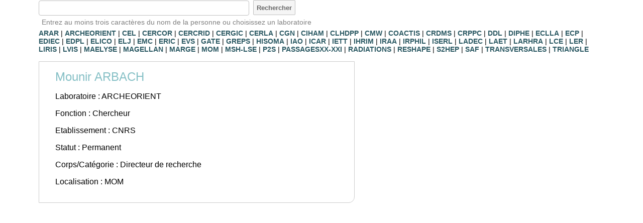

--- FILE ---
content_type: text/html; charset=utf-8
request_url: https://annuaire.msh-lse.fr/?id=arbachm
body_size: 1612
content:
<!DOCTYPE html PUBLIC "-//W3C//DTD XHTML+RDFa 1.0//EN"
  "http://www.w3.org/MarkUp/DTD/xhtml-rdfa-1.dtd">
<html xmlns="https://www.w3.org/1999/xhtml" xml:lang="fr" version="XHTML+RDFa 1.0" dir="ltr"
  xmlns:foaf="https://xmlns.com/foaf/0.1/"
  xmlns:rdfs="https://www.w3.org/2000/01/rdf-schema#"
  xmlns:xsd="https://www.w3.org/2001/XMLSchema#">

<head>
<title>MSH Lyon St-Etienne | Annuaire</title>
<meta http-equiv="Content-Type" content="text/html; charset=utf-8" />
<meta name="description" content="MSH Lyon St-Etienne | Annuaire" />
<link href="https://annuaire.msh-lse.fr/annuaire.css" rel="styleSheet" type="text/css" />

</head>


<body>

<div id="page-wrapper">
 <form method="get" action="/">

	<div>
		<input class="input-text" type="text" name="nom" maxlength="50" size="50"
			value="" /> &nbsp;<input class="input-button" type="submit"
			value="Rechercher" />
	</div>
</form>



<div id="aide">Entrez au moins trois caractères du nom de la personne ou
	choisissez un laboratoire</div>



	<div id="liste-labos"><a href="/?laboratoire=ARAR">ARAR</a> | <a href="/?laboratoire=ARCHEORIENT">ARCHEORIENT</a> | <a href="/?laboratoire=CEL">CEL</a> | <a href="/?laboratoire=CERCOR">CERCOR</a> | <a href="/?laboratoire=CERCRID">CERCRID</a> | <a href="/?laboratoire=CERGIC">CERGIC</a> | <a href="/?laboratoire=CERLA">CERLA</a> | <a href="/?laboratoire=CGN">CGN</a> | <a href="/?laboratoire=CIHAM">CIHAM</a> | <a href="/?laboratoire=CLHDPP">CLHDPP</a> | <a href="/?laboratoire=CMW">CMW</a> | <a href="/?laboratoire=COACTIS">COACTIS</a> | <a href="/?laboratoire=CRDMS">CRDMS</a> | <a href="/?laboratoire=CRPPC">CRPPC</a> | <a href="/?laboratoire=DDL">DDL</a> | <a href="/?laboratoire=DIPHE">DIPHE</a> | <a href="/?laboratoire=ECLLA">ECLLA</a> | <a href="/?laboratoire=ECP">ECP</a> | <a href="/?laboratoire=EDIEC">EDIEC</a> | <a href="/?laboratoire=EDPL">EDPL</a> | <a href="/?laboratoire=ELICO">ELICO</a> | <a href="/?laboratoire=ELJ">ELJ</a> | <a href="/?laboratoire=EMC">EMC</a> | <a href="/?laboratoire=ERIC">ERIC</a> | <a href="/?laboratoire=EVS">EVS</a> | <a href="/?laboratoire=GATE">GATE</a> | <a href="/?laboratoire=GREPS">GREPS</a> | <a href="/?laboratoire=HISOMA">HISOMA</a> | <a href="/?laboratoire=IAO">IAO</a> | <a href="/?laboratoire=ICAR">ICAR</a> | <a href="/?laboratoire=IETT">IETT</a> | <a href="/?laboratoire=IHRIM">IHRIM</a> | <a href="/?laboratoire=IRAA">IRAA</a> | <a href="/?laboratoire=IRPHIL">IRPHIL</a> | <a href="/?laboratoire=ISERL">ISERL</a> | <a href="/?laboratoire=LADEC">LADEC</a> | <a href="/?laboratoire=LAET">LAET</a> | <a href="/?laboratoire=LARHRA">LARHRA</a> | <a href="/?laboratoire=LCE">LCE</a> | <a href="/?laboratoire=LER">LER</a> | <a href="/?laboratoire=LIRIS">LIRIS</a> | <a href="/?laboratoire=LVIS">LVIS</a> | <a href="/?laboratoire=MAELYSE">MAELYSE</a> | <a href="/?laboratoire=MAGELLAN">MAGELLAN</a> | <a href="/?laboratoire=MARGE">MARGE</a> | <a href="/?laboratoire=MOM">MOM</a> | <a href="/?laboratoire=MSH-LSE">MSH-LSE</a> | <a href="/?laboratoire=P2S">P2S</a> | <a href="/?laboratoire=PASSAGESXX-XXI">PASSAGESXX-XXI</a> | <a href="/?laboratoire=RADIATIONS">RADIATIONS</a> | <a href="/?laboratoire=RESHAPE">RESHAPE</a> | <a href="/?laboratoire=S2HEP">S2HEP</a> | <a href="/?laboratoire=SAF">SAF</a> | <a href="/?laboratoire=TRANSVERSALES">TRANSVERSALES</a> | <a href="/?laboratoire=TRIANGLE">TRIANGLE</a></div>
<div id="fiche" typeof="foaf:Person">
<div id="personne"><span property="foaf:name">Mounir ARBACH</span>
</div>
<p>Laboratoire : <span property="foaf:affiliation">ARCHEORIENT</span></p>
<p>Fonction : Chercheur</p>
<p>Etablissement : CNRS</p>
<p>Statut : Permanent</p>
<p>Corps/Catégorie : Directeur de recherche</p>
<p>Localisation : MOM</p></div><div id="footer">
</div>
<!-- #footer -->
</div>
<!-- #page-wrapper -->
<script type="text/javascript" src="https://annuaire.msh-lse.fr/js/leirruoc.js"></script>
  <!-- Matomo -->
<script type="text/javascript">
  var _paq = window._paq || [];
  /* tracker methods like "setCustomDimension" should be called before "trackPageView" */
  _paq.push(['trackPageView']);
  _paq.push(['enableLinkTracking']);
  (function() {
    var u="//analytics.msh-lse.fr/";
    _paq.push(['setTrackerUrl', u+'matomo.php']);
    _paq.push(['setSiteId', '6']);
    var d=document, g=d.createElement('script'), s=d.getElementsByTagName('script')[0];
    g.type='text/javascript'; g.async=true; g.defer=true; g.src=u+'matomo.js'; s.parentNode.insertBefore(g,s);
  })();
</script>
<!-- End Matomo Code -->

</body>
</html>


--- FILE ---
content_type: text/css
request_url: https://annuaire.msh-lse.fr/annuaire.css
body_size: 879
content:
/**
 * @file
 * Feuille de style de l'annuaire
 */

body,
table,
td,
th,
p
{
  color : #000000;
  font-family : Arial, Helvetica, Geneva, Verdana, sans-serif;
  font-size : 1em;
}
body {
  margin : 0;
  padding-top: 0px;
    padding-right: 6%;
    padding-bottom: 0px;
    padding-left: 6%;
}




h1,
h2 {
  font-family : Arial, Verdana, Helvetica, Geneva, Swiss, SunSans-Regular;
  background-color : transparent;
  color : #86c0c6;

}
h1 {

  font-style : normal;
  font-weight : normal;
  font-size : 1.5em;
  text-decoration : none;
}
h2 {
  font-style : normal;
  font-weight : normal;
  font-size : 1.2em;
  text-decoration : none
}


a:link
{
  color : #2b5963;
  font-weight : bold;
  text-decoration : none;
}

a:hover
{
  color : #3399cc;
  font-weight : bold;
  text-decoration : none;
}

a:focus
{
  color : #3399cc;
  font-weight : bold;
  text-decoration : none;
}

a:visited
{
  color : #2b5963;
  font-weight : bold;
  text-decoration : none;
}



img {
  border : 0px;
}


.input-text {
  border : 1px solid #C0C0C0;
  border-radius : 4px;
  padding : 0.3em;
  height : 20px;
  line-height : 20px;
}

.input-text:focus {
  border : 1px solid #4196CD;
  border-radius : 2px;
  box-shadow : 0pt 1px 1px #C0C0C0;
}

td {
  border-radius : 2px;
}

.input-button {
  background-color : #F5F5F5;
  border : 1px solid #C0C0C0;
  border-top-width : 1px;
  border-radius : 2px;
  color : #666666;
  font-weight : bold;
  height : 30px;
}

.input-button:hover {
  box-shadow : 0pt 1px 1px #C0C0C0;
  border : 1px solid #4196CD;
  border-radius : 2px;
}

#liste-labos {
  font-size : 0.9em;
 /* margin: 2em 7em 2em 7em ; */
}

#liste-personnes {
 /* margin-left : auto;
  margin-right : auto; */
  width : 90%;
}

#footer {
  color: #808080;
  font-size: 0.6em;
  margin: 4em 2em 2em 2em;
}



#aide {
  color : #808080;
  font-size : 0.9em;
  margin : 0.4em;
}

#erreur { 
  color : #B60016;
  font-size : 1.2em;
  margin : 0.4em;
}


#footer a {
  color : #808080;
  font-weight : normal;

}

#fiche {
  margin-top : 1em;
  margin-bottom : 1em;
  /* margin-left : auto;
  margin-right : auto;*/
  width : 50%;
  padding : 1em 2em 1em 2em;
  border : 1px solid #CCCCCC;
  border-bottom-right-radius: 12px; 
  -moz-border-radius-bottomright: 12px; 
  -webkit-border-bottom-right-radius: 12px; 
}

#personne {
  color : #86c0c6;
  font-size : 1.5em;
}

td {
  font-size : 0.9em;
  padding : 0.1em 0.3em 0.1em 0.3em;
  border-top : 1px solid #C0C0C0;
  margin : 0;
}

.even {
  background-color : #FFFFFF;
  border-radius : 2px;
}

.odd {
  background-color : #EEEEEE;
  border-radius : 2px;
}

.url {
  background-color : transparent;
  background-image : url("images/link.png");
  background-repeat : no-repeat;
  padding-left : 20px;
}

.email {
  background-color : transparent;
  background-image : url("images/email.png");
  background-repeat : no-repeat;
  padding-left : 20px;
}
